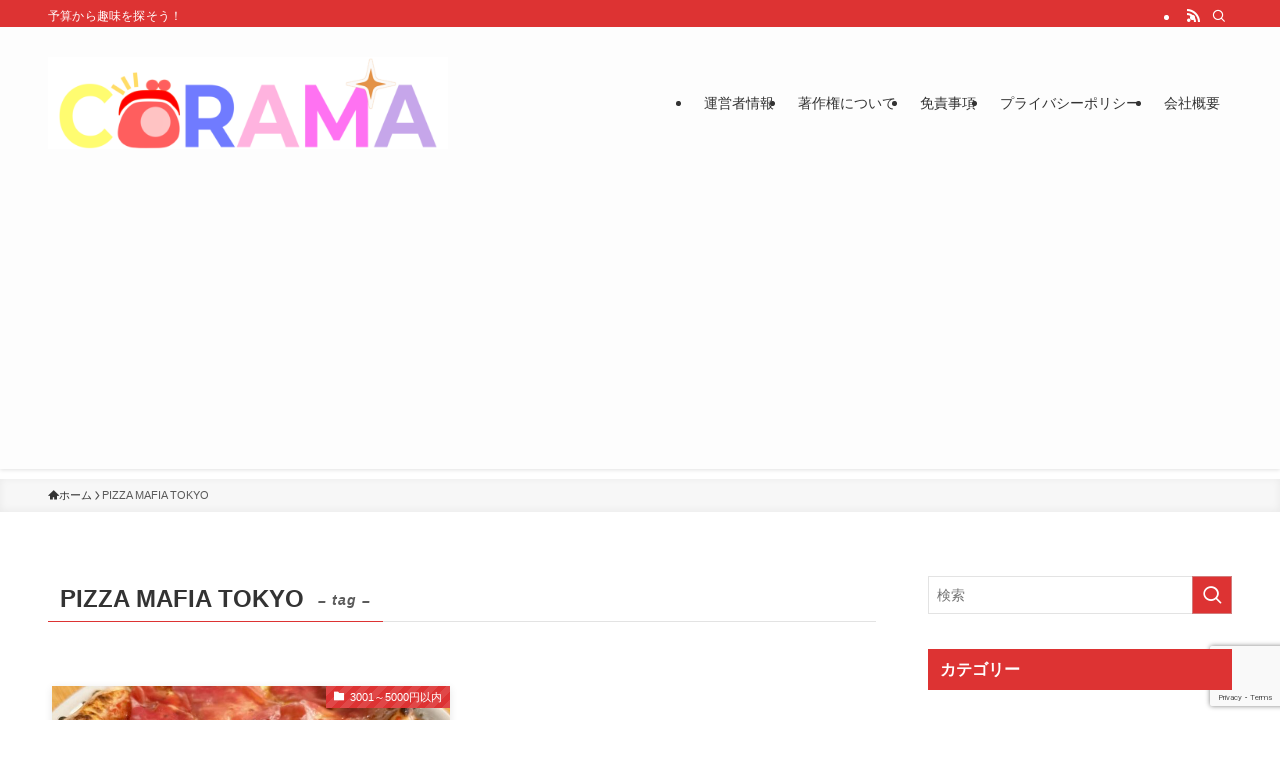

--- FILE ---
content_type: text/html; charset=utf-8
request_url: https://www.google.com/recaptcha/api2/anchor?ar=1&k=6LdK-qYqAAAAAPNHBEMzFEkvn8I5f0_5ofdAjd00&co=aHR0cHM6Ly9jb3JhbWEtcHQuanA6NDQz&hl=en&v=N67nZn4AqZkNcbeMu4prBgzg&size=invisible&anchor-ms=20000&execute-ms=30000&cb=48659vux1xut
body_size: 49713
content:
<!DOCTYPE HTML><html dir="ltr" lang="en"><head><meta http-equiv="Content-Type" content="text/html; charset=UTF-8">
<meta http-equiv="X-UA-Compatible" content="IE=edge">
<title>reCAPTCHA</title>
<style type="text/css">
/* cyrillic-ext */
@font-face {
  font-family: 'Roboto';
  font-style: normal;
  font-weight: 400;
  font-stretch: 100%;
  src: url(//fonts.gstatic.com/s/roboto/v48/KFO7CnqEu92Fr1ME7kSn66aGLdTylUAMa3GUBHMdazTgWw.woff2) format('woff2');
  unicode-range: U+0460-052F, U+1C80-1C8A, U+20B4, U+2DE0-2DFF, U+A640-A69F, U+FE2E-FE2F;
}
/* cyrillic */
@font-face {
  font-family: 'Roboto';
  font-style: normal;
  font-weight: 400;
  font-stretch: 100%;
  src: url(//fonts.gstatic.com/s/roboto/v48/KFO7CnqEu92Fr1ME7kSn66aGLdTylUAMa3iUBHMdazTgWw.woff2) format('woff2');
  unicode-range: U+0301, U+0400-045F, U+0490-0491, U+04B0-04B1, U+2116;
}
/* greek-ext */
@font-face {
  font-family: 'Roboto';
  font-style: normal;
  font-weight: 400;
  font-stretch: 100%;
  src: url(//fonts.gstatic.com/s/roboto/v48/KFO7CnqEu92Fr1ME7kSn66aGLdTylUAMa3CUBHMdazTgWw.woff2) format('woff2');
  unicode-range: U+1F00-1FFF;
}
/* greek */
@font-face {
  font-family: 'Roboto';
  font-style: normal;
  font-weight: 400;
  font-stretch: 100%;
  src: url(//fonts.gstatic.com/s/roboto/v48/KFO7CnqEu92Fr1ME7kSn66aGLdTylUAMa3-UBHMdazTgWw.woff2) format('woff2');
  unicode-range: U+0370-0377, U+037A-037F, U+0384-038A, U+038C, U+038E-03A1, U+03A3-03FF;
}
/* math */
@font-face {
  font-family: 'Roboto';
  font-style: normal;
  font-weight: 400;
  font-stretch: 100%;
  src: url(//fonts.gstatic.com/s/roboto/v48/KFO7CnqEu92Fr1ME7kSn66aGLdTylUAMawCUBHMdazTgWw.woff2) format('woff2');
  unicode-range: U+0302-0303, U+0305, U+0307-0308, U+0310, U+0312, U+0315, U+031A, U+0326-0327, U+032C, U+032F-0330, U+0332-0333, U+0338, U+033A, U+0346, U+034D, U+0391-03A1, U+03A3-03A9, U+03B1-03C9, U+03D1, U+03D5-03D6, U+03F0-03F1, U+03F4-03F5, U+2016-2017, U+2034-2038, U+203C, U+2040, U+2043, U+2047, U+2050, U+2057, U+205F, U+2070-2071, U+2074-208E, U+2090-209C, U+20D0-20DC, U+20E1, U+20E5-20EF, U+2100-2112, U+2114-2115, U+2117-2121, U+2123-214F, U+2190, U+2192, U+2194-21AE, U+21B0-21E5, U+21F1-21F2, U+21F4-2211, U+2213-2214, U+2216-22FF, U+2308-230B, U+2310, U+2319, U+231C-2321, U+2336-237A, U+237C, U+2395, U+239B-23B7, U+23D0, U+23DC-23E1, U+2474-2475, U+25AF, U+25B3, U+25B7, U+25BD, U+25C1, U+25CA, U+25CC, U+25FB, U+266D-266F, U+27C0-27FF, U+2900-2AFF, U+2B0E-2B11, U+2B30-2B4C, U+2BFE, U+3030, U+FF5B, U+FF5D, U+1D400-1D7FF, U+1EE00-1EEFF;
}
/* symbols */
@font-face {
  font-family: 'Roboto';
  font-style: normal;
  font-weight: 400;
  font-stretch: 100%;
  src: url(//fonts.gstatic.com/s/roboto/v48/KFO7CnqEu92Fr1ME7kSn66aGLdTylUAMaxKUBHMdazTgWw.woff2) format('woff2');
  unicode-range: U+0001-000C, U+000E-001F, U+007F-009F, U+20DD-20E0, U+20E2-20E4, U+2150-218F, U+2190, U+2192, U+2194-2199, U+21AF, U+21E6-21F0, U+21F3, U+2218-2219, U+2299, U+22C4-22C6, U+2300-243F, U+2440-244A, U+2460-24FF, U+25A0-27BF, U+2800-28FF, U+2921-2922, U+2981, U+29BF, U+29EB, U+2B00-2BFF, U+4DC0-4DFF, U+FFF9-FFFB, U+10140-1018E, U+10190-1019C, U+101A0, U+101D0-101FD, U+102E0-102FB, U+10E60-10E7E, U+1D2C0-1D2D3, U+1D2E0-1D37F, U+1F000-1F0FF, U+1F100-1F1AD, U+1F1E6-1F1FF, U+1F30D-1F30F, U+1F315, U+1F31C, U+1F31E, U+1F320-1F32C, U+1F336, U+1F378, U+1F37D, U+1F382, U+1F393-1F39F, U+1F3A7-1F3A8, U+1F3AC-1F3AF, U+1F3C2, U+1F3C4-1F3C6, U+1F3CA-1F3CE, U+1F3D4-1F3E0, U+1F3ED, U+1F3F1-1F3F3, U+1F3F5-1F3F7, U+1F408, U+1F415, U+1F41F, U+1F426, U+1F43F, U+1F441-1F442, U+1F444, U+1F446-1F449, U+1F44C-1F44E, U+1F453, U+1F46A, U+1F47D, U+1F4A3, U+1F4B0, U+1F4B3, U+1F4B9, U+1F4BB, U+1F4BF, U+1F4C8-1F4CB, U+1F4D6, U+1F4DA, U+1F4DF, U+1F4E3-1F4E6, U+1F4EA-1F4ED, U+1F4F7, U+1F4F9-1F4FB, U+1F4FD-1F4FE, U+1F503, U+1F507-1F50B, U+1F50D, U+1F512-1F513, U+1F53E-1F54A, U+1F54F-1F5FA, U+1F610, U+1F650-1F67F, U+1F687, U+1F68D, U+1F691, U+1F694, U+1F698, U+1F6AD, U+1F6B2, U+1F6B9-1F6BA, U+1F6BC, U+1F6C6-1F6CF, U+1F6D3-1F6D7, U+1F6E0-1F6EA, U+1F6F0-1F6F3, U+1F6F7-1F6FC, U+1F700-1F7FF, U+1F800-1F80B, U+1F810-1F847, U+1F850-1F859, U+1F860-1F887, U+1F890-1F8AD, U+1F8B0-1F8BB, U+1F8C0-1F8C1, U+1F900-1F90B, U+1F93B, U+1F946, U+1F984, U+1F996, U+1F9E9, U+1FA00-1FA6F, U+1FA70-1FA7C, U+1FA80-1FA89, U+1FA8F-1FAC6, U+1FACE-1FADC, U+1FADF-1FAE9, U+1FAF0-1FAF8, U+1FB00-1FBFF;
}
/* vietnamese */
@font-face {
  font-family: 'Roboto';
  font-style: normal;
  font-weight: 400;
  font-stretch: 100%;
  src: url(//fonts.gstatic.com/s/roboto/v48/KFO7CnqEu92Fr1ME7kSn66aGLdTylUAMa3OUBHMdazTgWw.woff2) format('woff2');
  unicode-range: U+0102-0103, U+0110-0111, U+0128-0129, U+0168-0169, U+01A0-01A1, U+01AF-01B0, U+0300-0301, U+0303-0304, U+0308-0309, U+0323, U+0329, U+1EA0-1EF9, U+20AB;
}
/* latin-ext */
@font-face {
  font-family: 'Roboto';
  font-style: normal;
  font-weight: 400;
  font-stretch: 100%;
  src: url(//fonts.gstatic.com/s/roboto/v48/KFO7CnqEu92Fr1ME7kSn66aGLdTylUAMa3KUBHMdazTgWw.woff2) format('woff2');
  unicode-range: U+0100-02BA, U+02BD-02C5, U+02C7-02CC, U+02CE-02D7, U+02DD-02FF, U+0304, U+0308, U+0329, U+1D00-1DBF, U+1E00-1E9F, U+1EF2-1EFF, U+2020, U+20A0-20AB, U+20AD-20C0, U+2113, U+2C60-2C7F, U+A720-A7FF;
}
/* latin */
@font-face {
  font-family: 'Roboto';
  font-style: normal;
  font-weight: 400;
  font-stretch: 100%;
  src: url(//fonts.gstatic.com/s/roboto/v48/KFO7CnqEu92Fr1ME7kSn66aGLdTylUAMa3yUBHMdazQ.woff2) format('woff2');
  unicode-range: U+0000-00FF, U+0131, U+0152-0153, U+02BB-02BC, U+02C6, U+02DA, U+02DC, U+0304, U+0308, U+0329, U+2000-206F, U+20AC, U+2122, U+2191, U+2193, U+2212, U+2215, U+FEFF, U+FFFD;
}
/* cyrillic-ext */
@font-face {
  font-family: 'Roboto';
  font-style: normal;
  font-weight: 500;
  font-stretch: 100%;
  src: url(//fonts.gstatic.com/s/roboto/v48/KFO7CnqEu92Fr1ME7kSn66aGLdTylUAMa3GUBHMdazTgWw.woff2) format('woff2');
  unicode-range: U+0460-052F, U+1C80-1C8A, U+20B4, U+2DE0-2DFF, U+A640-A69F, U+FE2E-FE2F;
}
/* cyrillic */
@font-face {
  font-family: 'Roboto';
  font-style: normal;
  font-weight: 500;
  font-stretch: 100%;
  src: url(//fonts.gstatic.com/s/roboto/v48/KFO7CnqEu92Fr1ME7kSn66aGLdTylUAMa3iUBHMdazTgWw.woff2) format('woff2');
  unicode-range: U+0301, U+0400-045F, U+0490-0491, U+04B0-04B1, U+2116;
}
/* greek-ext */
@font-face {
  font-family: 'Roboto';
  font-style: normal;
  font-weight: 500;
  font-stretch: 100%;
  src: url(//fonts.gstatic.com/s/roboto/v48/KFO7CnqEu92Fr1ME7kSn66aGLdTylUAMa3CUBHMdazTgWw.woff2) format('woff2');
  unicode-range: U+1F00-1FFF;
}
/* greek */
@font-face {
  font-family: 'Roboto';
  font-style: normal;
  font-weight: 500;
  font-stretch: 100%;
  src: url(//fonts.gstatic.com/s/roboto/v48/KFO7CnqEu92Fr1ME7kSn66aGLdTylUAMa3-UBHMdazTgWw.woff2) format('woff2');
  unicode-range: U+0370-0377, U+037A-037F, U+0384-038A, U+038C, U+038E-03A1, U+03A3-03FF;
}
/* math */
@font-face {
  font-family: 'Roboto';
  font-style: normal;
  font-weight: 500;
  font-stretch: 100%;
  src: url(//fonts.gstatic.com/s/roboto/v48/KFO7CnqEu92Fr1ME7kSn66aGLdTylUAMawCUBHMdazTgWw.woff2) format('woff2');
  unicode-range: U+0302-0303, U+0305, U+0307-0308, U+0310, U+0312, U+0315, U+031A, U+0326-0327, U+032C, U+032F-0330, U+0332-0333, U+0338, U+033A, U+0346, U+034D, U+0391-03A1, U+03A3-03A9, U+03B1-03C9, U+03D1, U+03D5-03D6, U+03F0-03F1, U+03F4-03F5, U+2016-2017, U+2034-2038, U+203C, U+2040, U+2043, U+2047, U+2050, U+2057, U+205F, U+2070-2071, U+2074-208E, U+2090-209C, U+20D0-20DC, U+20E1, U+20E5-20EF, U+2100-2112, U+2114-2115, U+2117-2121, U+2123-214F, U+2190, U+2192, U+2194-21AE, U+21B0-21E5, U+21F1-21F2, U+21F4-2211, U+2213-2214, U+2216-22FF, U+2308-230B, U+2310, U+2319, U+231C-2321, U+2336-237A, U+237C, U+2395, U+239B-23B7, U+23D0, U+23DC-23E1, U+2474-2475, U+25AF, U+25B3, U+25B7, U+25BD, U+25C1, U+25CA, U+25CC, U+25FB, U+266D-266F, U+27C0-27FF, U+2900-2AFF, U+2B0E-2B11, U+2B30-2B4C, U+2BFE, U+3030, U+FF5B, U+FF5D, U+1D400-1D7FF, U+1EE00-1EEFF;
}
/* symbols */
@font-face {
  font-family: 'Roboto';
  font-style: normal;
  font-weight: 500;
  font-stretch: 100%;
  src: url(//fonts.gstatic.com/s/roboto/v48/KFO7CnqEu92Fr1ME7kSn66aGLdTylUAMaxKUBHMdazTgWw.woff2) format('woff2');
  unicode-range: U+0001-000C, U+000E-001F, U+007F-009F, U+20DD-20E0, U+20E2-20E4, U+2150-218F, U+2190, U+2192, U+2194-2199, U+21AF, U+21E6-21F0, U+21F3, U+2218-2219, U+2299, U+22C4-22C6, U+2300-243F, U+2440-244A, U+2460-24FF, U+25A0-27BF, U+2800-28FF, U+2921-2922, U+2981, U+29BF, U+29EB, U+2B00-2BFF, U+4DC0-4DFF, U+FFF9-FFFB, U+10140-1018E, U+10190-1019C, U+101A0, U+101D0-101FD, U+102E0-102FB, U+10E60-10E7E, U+1D2C0-1D2D3, U+1D2E0-1D37F, U+1F000-1F0FF, U+1F100-1F1AD, U+1F1E6-1F1FF, U+1F30D-1F30F, U+1F315, U+1F31C, U+1F31E, U+1F320-1F32C, U+1F336, U+1F378, U+1F37D, U+1F382, U+1F393-1F39F, U+1F3A7-1F3A8, U+1F3AC-1F3AF, U+1F3C2, U+1F3C4-1F3C6, U+1F3CA-1F3CE, U+1F3D4-1F3E0, U+1F3ED, U+1F3F1-1F3F3, U+1F3F5-1F3F7, U+1F408, U+1F415, U+1F41F, U+1F426, U+1F43F, U+1F441-1F442, U+1F444, U+1F446-1F449, U+1F44C-1F44E, U+1F453, U+1F46A, U+1F47D, U+1F4A3, U+1F4B0, U+1F4B3, U+1F4B9, U+1F4BB, U+1F4BF, U+1F4C8-1F4CB, U+1F4D6, U+1F4DA, U+1F4DF, U+1F4E3-1F4E6, U+1F4EA-1F4ED, U+1F4F7, U+1F4F9-1F4FB, U+1F4FD-1F4FE, U+1F503, U+1F507-1F50B, U+1F50D, U+1F512-1F513, U+1F53E-1F54A, U+1F54F-1F5FA, U+1F610, U+1F650-1F67F, U+1F687, U+1F68D, U+1F691, U+1F694, U+1F698, U+1F6AD, U+1F6B2, U+1F6B9-1F6BA, U+1F6BC, U+1F6C6-1F6CF, U+1F6D3-1F6D7, U+1F6E0-1F6EA, U+1F6F0-1F6F3, U+1F6F7-1F6FC, U+1F700-1F7FF, U+1F800-1F80B, U+1F810-1F847, U+1F850-1F859, U+1F860-1F887, U+1F890-1F8AD, U+1F8B0-1F8BB, U+1F8C0-1F8C1, U+1F900-1F90B, U+1F93B, U+1F946, U+1F984, U+1F996, U+1F9E9, U+1FA00-1FA6F, U+1FA70-1FA7C, U+1FA80-1FA89, U+1FA8F-1FAC6, U+1FACE-1FADC, U+1FADF-1FAE9, U+1FAF0-1FAF8, U+1FB00-1FBFF;
}
/* vietnamese */
@font-face {
  font-family: 'Roboto';
  font-style: normal;
  font-weight: 500;
  font-stretch: 100%;
  src: url(//fonts.gstatic.com/s/roboto/v48/KFO7CnqEu92Fr1ME7kSn66aGLdTylUAMa3OUBHMdazTgWw.woff2) format('woff2');
  unicode-range: U+0102-0103, U+0110-0111, U+0128-0129, U+0168-0169, U+01A0-01A1, U+01AF-01B0, U+0300-0301, U+0303-0304, U+0308-0309, U+0323, U+0329, U+1EA0-1EF9, U+20AB;
}
/* latin-ext */
@font-face {
  font-family: 'Roboto';
  font-style: normal;
  font-weight: 500;
  font-stretch: 100%;
  src: url(//fonts.gstatic.com/s/roboto/v48/KFO7CnqEu92Fr1ME7kSn66aGLdTylUAMa3KUBHMdazTgWw.woff2) format('woff2');
  unicode-range: U+0100-02BA, U+02BD-02C5, U+02C7-02CC, U+02CE-02D7, U+02DD-02FF, U+0304, U+0308, U+0329, U+1D00-1DBF, U+1E00-1E9F, U+1EF2-1EFF, U+2020, U+20A0-20AB, U+20AD-20C0, U+2113, U+2C60-2C7F, U+A720-A7FF;
}
/* latin */
@font-face {
  font-family: 'Roboto';
  font-style: normal;
  font-weight: 500;
  font-stretch: 100%;
  src: url(//fonts.gstatic.com/s/roboto/v48/KFO7CnqEu92Fr1ME7kSn66aGLdTylUAMa3yUBHMdazQ.woff2) format('woff2');
  unicode-range: U+0000-00FF, U+0131, U+0152-0153, U+02BB-02BC, U+02C6, U+02DA, U+02DC, U+0304, U+0308, U+0329, U+2000-206F, U+20AC, U+2122, U+2191, U+2193, U+2212, U+2215, U+FEFF, U+FFFD;
}
/* cyrillic-ext */
@font-face {
  font-family: 'Roboto';
  font-style: normal;
  font-weight: 900;
  font-stretch: 100%;
  src: url(//fonts.gstatic.com/s/roboto/v48/KFO7CnqEu92Fr1ME7kSn66aGLdTylUAMa3GUBHMdazTgWw.woff2) format('woff2');
  unicode-range: U+0460-052F, U+1C80-1C8A, U+20B4, U+2DE0-2DFF, U+A640-A69F, U+FE2E-FE2F;
}
/* cyrillic */
@font-face {
  font-family: 'Roboto';
  font-style: normal;
  font-weight: 900;
  font-stretch: 100%;
  src: url(//fonts.gstatic.com/s/roboto/v48/KFO7CnqEu92Fr1ME7kSn66aGLdTylUAMa3iUBHMdazTgWw.woff2) format('woff2');
  unicode-range: U+0301, U+0400-045F, U+0490-0491, U+04B0-04B1, U+2116;
}
/* greek-ext */
@font-face {
  font-family: 'Roboto';
  font-style: normal;
  font-weight: 900;
  font-stretch: 100%;
  src: url(//fonts.gstatic.com/s/roboto/v48/KFO7CnqEu92Fr1ME7kSn66aGLdTylUAMa3CUBHMdazTgWw.woff2) format('woff2');
  unicode-range: U+1F00-1FFF;
}
/* greek */
@font-face {
  font-family: 'Roboto';
  font-style: normal;
  font-weight: 900;
  font-stretch: 100%;
  src: url(//fonts.gstatic.com/s/roboto/v48/KFO7CnqEu92Fr1ME7kSn66aGLdTylUAMa3-UBHMdazTgWw.woff2) format('woff2');
  unicode-range: U+0370-0377, U+037A-037F, U+0384-038A, U+038C, U+038E-03A1, U+03A3-03FF;
}
/* math */
@font-face {
  font-family: 'Roboto';
  font-style: normal;
  font-weight: 900;
  font-stretch: 100%;
  src: url(//fonts.gstatic.com/s/roboto/v48/KFO7CnqEu92Fr1ME7kSn66aGLdTylUAMawCUBHMdazTgWw.woff2) format('woff2');
  unicode-range: U+0302-0303, U+0305, U+0307-0308, U+0310, U+0312, U+0315, U+031A, U+0326-0327, U+032C, U+032F-0330, U+0332-0333, U+0338, U+033A, U+0346, U+034D, U+0391-03A1, U+03A3-03A9, U+03B1-03C9, U+03D1, U+03D5-03D6, U+03F0-03F1, U+03F4-03F5, U+2016-2017, U+2034-2038, U+203C, U+2040, U+2043, U+2047, U+2050, U+2057, U+205F, U+2070-2071, U+2074-208E, U+2090-209C, U+20D0-20DC, U+20E1, U+20E5-20EF, U+2100-2112, U+2114-2115, U+2117-2121, U+2123-214F, U+2190, U+2192, U+2194-21AE, U+21B0-21E5, U+21F1-21F2, U+21F4-2211, U+2213-2214, U+2216-22FF, U+2308-230B, U+2310, U+2319, U+231C-2321, U+2336-237A, U+237C, U+2395, U+239B-23B7, U+23D0, U+23DC-23E1, U+2474-2475, U+25AF, U+25B3, U+25B7, U+25BD, U+25C1, U+25CA, U+25CC, U+25FB, U+266D-266F, U+27C0-27FF, U+2900-2AFF, U+2B0E-2B11, U+2B30-2B4C, U+2BFE, U+3030, U+FF5B, U+FF5D, U+1D400-1D7FF, U+1EE00-1EEFF;
}
/* symbols */
@font-face {
  font-family: 'Roboto';
  font-style: normal;
  font-weight: 900;
  font-stretch: 100%;
  src: url(//fonts.gstatic.com/s/roboto/v48/KFO7CnqEu92Fr1ME7kSn66aGLdTylUAMaxKUBHMdazTgWw.woff2) format('woff2');
  unicode-range: U+0001-000C, U+000E-001F, U+007F-009F, U+20DD-20E0, U+20E2-20E4, U+2150-218F, U+2190, U+2192, U+2194-2199, U+21AF, U+21E6-21F0, U+21F3, U+2218-2219, U+2299, U+22C4-22C6, U+2300-243F, U+2440-244A, U+2460-24FF, U+25A0-27BF, U+2800-28FF, U+2921-2922, U+2981, U+29BF, U+29EB, U+2B00-2BFF, U+4DC0-4DFF, U+FFF9-FFFB, U+10140-1018E, U+10190-1019C, U+101A0, U+101D0-101FD, U+102E0-102FB, U+10E60-10E7E, U+1D2C0-1D2D3, U+1D2E0-1D37F, U+1F000-1F0FF, U+1F100-1F1AD, U+1F1E6-1F1FF, U+1F30D-1F30F, U+1F315, U+1F31C, U+1F31E, U+1F320-1F32C, U+1F336, U+1F378, U+1F37D, U+1F382, U+1F393-1F39F, U+1F3A7-1F3A8, U+1F3AC-1F3AF, U+1F3C2, U+1F3C4-1F3C6, U+1F3CA-1F3CE, U+1F3D4-1F3E0, U+1F3ED, U+1F3F1-1F3F3, U+1F3F5-1F3F7, U+1F408, U+1F415, U+1F41F, U+1F426, U+1F43F, U+1F441-1F442, U+1F444, U+1F446-1F449, U+1F44C-1F44E, U+1F453, U+1F46A, U+1F47D, U+1F4A3, U+1F4B0, U+1F4B3, U+1F4B9, U+1F4BB, U+1F4BF, U+1F4C8-1F4CB, U+1F4D6, U+1F4DA, U+1F4DF, U+1F4E3-1F4E6, U+1F4EA-1F4ED, U+1F4F7, U+1F4F9-1F4FB, U+1F4FD-1F4FE, U+1F503, U+1F507-1F50B, U+1F50D, U+1F512-1F513, U+1F53E-1F54A, U+1F54F-1F5FA, U+1F610, U+1F650-1F67F, U+1F687, U+1F68D, U+1F691, U+1F694, U+1F698, U+1F6AD, U+1F6B2, U+1F6B9-1F6BA, U+1F6BC, U+1F6C6-1F6CF, U+1F6D3-1F6D7, U+1F6E0-1F6EA, U+1F6F0-1F6F3, U+1F6F7-1F6FC, U+1F700-1F7FF, U+1F800-1F80B, U+1F810-1F847, U+1F850-1F859, U+1F860-1F887, U+1F890-1F8AD, U+1F8B0-1F8BB, U+1F8C0-1F8C1, U+1F900-1F90B, U+1F93B, U+1F946, U+1F984, U+1F996, U+1F9E9, U+1FA00-1FA6F, U+1FA70-1FA7C, U+1FA80-1FA89, U+1FA8F-1FAC6, U+1FACE-1FADC, U+1FADF-1FAE9, U+1FAF0-1FAF8, U+1FB00-1FBFF;
}
/* vietnamese */
@font-face {
  font-family: 'Roboto';
  font-style: normal;
  font-weight: 900;
  font-stretch: 100%;
  src: url(//fonts.gstatic.com/s/roboto/v48/KFO7CnqEu92Fr1ME7kSn66aGLdTylUAMa3OUBHMdazTgWw.woff2) format('woff2');
  unicode-range: U+0102-0103, U+0110-0111, U+0128-0129, U+0168-0169, U+01A0-01A1, U+01AF-01B0, U+0300-0301, U+0303-0304, U+0308-0309, U+0323, U+0329, U+1EA0-1EF9, U+20AB;
}
/* latin-ext */
@font-face {
  font-family: 'Roboto';
  font-style: normal;
  font-weight: 900;
  font-stretch: 100%;
  src: url(//fonts.gstatic.com/s/roboto/v48/KFO7CnqEu92Fr1ME7kSn66aGLdTylUAMa3KUBHMdazTgWw.woff2) format('woff2');
  unicode-range: U+0100-02BA, U+02BD-02C5, U+02C7-02CC, U+02CE-02D7, U+02DD-02FF, U+0304, U+0308, U+0329, U+1D00-1DBF, U+1E00-1E9F, U+1EF2-1EFF, U+2020, U+20A0-20AB, U+20AD-20C0, U+2113, U+2C60-2C7F, U+A720-A7FF;
}
/* latin */
@font-face {
  font-family: 'Roboto';
  font-style: normal;
  font-weight: 900;
  font-stretch: 100%;
  src: url(//fonts.gstatic.com/s/roboto/v48/KFO7CnqEu92Fr1ME7kSn66aGLdTylUAMa3yUBHMdazQ.woff2) format('woff2');
  unicode-range: U+0000-00FF, U+0131, U+0152-0153, U+02BB-02BC, U+02C6, U+02DA, U+02DC, U+0304, U+0308, U+0329, U+2000-206F, U+20AC, U+2122, U+2191, U+2193, U+2212, U+2215, U+FEFF, U+FFFD;
}

</style>
<link rel="stylesheet" type="text/css" href="https://www.gstatic.com/recaptcha/releases/N67nZn4AqZkNcbeMu4prBgzg/styles__ltr.css">
<script nonce="QZvXUcAYq2eDH1_JbRcFkQ" type="text/javascript">window['__recaptcha_api'] = 'https://www.google.com/recaptcha/api2/';</script>
<script type="text/javascript" src="https://www.gstatic.com/recaptcha/releases/N67nZn4AqZkNcbeMu4prBgzg/recaptcha__en.js" nonce="QZvXUcAYq2eDH1_JbRcFkQ">
      
    </script></head>
<body><div id="rc-anchor-alert" class="rc-anchor-alert"></div>
<input type="hidden" id="recaptcha-token" value="[base64]">
<script type="text/javascript" nonce="QZvXUcAYq2eDH1_JbRcFkQ">
      recaptcha.anchor.Main.init("[\x22ainput\x22,[\x22bgdata\x22,\x22\x22,\[base64]/[base64]/[base64]/bmV3IHJbeF0oY1swXSk6RT09Mj9uZXcgclt4XShjWzBdLGNbMV0pOkU9PTM/bmV3IHJbeF0oY1swXSxjWzFdLGNbMl0pOkU9PTQ/[base64]/[base64]/[base64]/[base64]/[base64]/[base64]/[base64]/[base64]\x22,\[base64]\\u003d\x22,\x22GcOhw7zDhMOMYgLDrcOiwrbCkcOcdsKEwpDDqMOKw5dpwpwFNwsUw75sVlU8dj/[base64]/[base64]/[base64]/[base64]/Cr04yaw5WDxfDr8OQw6jDh8Kpw7pKbMOAVXF9wqjDphFww6fDlcK7GQ7DkMKqwoI6CkPCpSFvw6gmwpbCiEo+QcO3fkxQw44cBMKNwq8Ywo1zW8OAf8OIw5RnAzrDnkPCucKwA8KYGMKqMsKFw5vCqcKCwoAww77DiV4Hw4jDnAvCuWRNw7EfF8KvHi/CscOKwoDDo8OKdcKdWMKpB10+w45mwroHM8O1w53DgVbDiDhXA8K6PsKzwpXCpsKwworCrMOYwoPCvsK+ZMOUMggRN8KwHVPDl8OGw5AkeT4YHGvDisK8w63Dgz1ww4xdw6Y3WgTCgcONw6jCmMKfwpF7KMKIwqLDqGvDt8KQIy4Dwr/DpnIJKcOzw7Ydw448ScKLXQITaGJcw7Vcwq3CowAmw77Ct8K3JUnDvsKMw6PDo8OSwqTCt8Kdwppswqp0w5HDinRzwo/Dg34zw7LDp8KQw7RDw7HCpRw9wozCvknCocKgwpIhw5kAdsObOnNGwprDr0rCi13DinXCpH3CpMKHAXd7wpAuw5/[base64]/DlGhUQcKUw4bDusK3w5XDksK8w4fDnynCpEzCkcK7wovDgsOdw7XCph7DlMKtI8K3XivDvMOcwpXDnsO/w6nCj8O0wrsjfMKRwq18VwAkwpwWwpQ1PcKSw5rDnGnDqcKXw7DDisOsGVdiwpwdwr7CscKmwoIAIcKHK2jDmcOPw63CgcOpwrTCpRvCjC7CisOWw5DDtMOjwoUYwoNhP8OMwqkqwoxUdcO0wr8PfMKxw4RCcsKvwqhuw5ZXw4/ClVrDjRXCp2PCisOgMcKRw7Z3wrfCt8OYU8OBIhAlEsKRdQpxf8OGJMKUbMO6BcKHwoTDkG7DnsKDw6fChyrCugBfdBjCmyoJw69hw6YhwovCrgPDrSPDpcKWEcK0wq1Nwq7Dg8K8w57DoDoaVMKyGcKHw5PCp8OjDQRwK3nCn3QUwo/DnTpZw5TChVvCtnZQw4Q3PUPCm8O/wqMtw7zDjUJnEsOZE8KIG8KaegNGIcOxccOAwpZ0WAbDqlvClsKLTWxGPDJ+woATAsKNw7htw7DDkWlaw7fDtSzDrMOxw6bDoB7DihjDjAZkwqzDoykJV8OVIgLCtTLDqMKmw6E7DhdNw4sSBcOccsKMWHsKMB/CkUbChsKIIMObMcOxdEzCjMKqQcOybWfCsw/DgMOJIcOZw6fCszEBFQITwr7CjMKGwozDisKVw57CucKUSR1Yw5zCuVbDrcOnwpw/a1fCh8OxYghJwpTDkMKUw6gqw5vCrhsWw78nwoFRQ1zDoS0Ew5/DusO/[base64]/BH4ZwrgZblHDiSoJfQnCqC8owrp8woBYEcOJecOYwq/[base64]/[base64]/DosKhw6XCnsK3wpIJL8OzTcKsG2dRKcKQw63CmzhkM3nCl8KqAkPDrcKjwowzwpzCiknCkXrCmn3CjUvCtcOxUMKyf8OkPcODXcKdO3Q5w4MvwqtSRsO1BMO+MH98wpjCkMOBwpDCpzY3w74Jw7TDpsKFw68mFsO8w4/CgGjCi2zCgcOvw7NHSsOUw7snwqnCkcKDwq3DtVfCuh4edsOYwrxZC8K2PcKqFTNSZC9Yw4LDqMO3fA1mCMOnwqocwoljw4sPEAhnfBI1CcKPSsOIwoLDksKew4/Cg2TDvsO5RcKpGsKfGMKsw43CmcKJw5DCp3TCtS0/N39yTHXDksO9HMO1KMKOecKbw4kkfWlMRUHCvS3Ck1NcwozDkERaWcKuw6LDgsOzwqoyw4NHwqnCssKNw6XCtcKQAcOMw4zCjcOcwqg5eAXCrcKow7DCqcOlKWfDscOOwprDncOTPADDpT98wqlJGcO8wrjDg39Ow6s/e8O9cH4XXXRowpLDv0IsUcOKacKHLUM+XThANMODw4zCs8K/[base64]/DoSxIWBDDi8OkwqJfw7PDoAQdf8K/w5s1wrPDksK/[base64]/w5fCsxLDk1DCtl9cQcKbGlUqZwNkScKmccOnw6nCoSbCnMKpw49Awo7DnyrDi8OedMOPH8KSCXNbL20Ew7sHTXLCssOtc2krw6nDpn1ZdcOOXU7DhDDDiXIhBsOwOSDDusOiwpnDmFk9wo7CkRJPYMOEJnZ+bQPDpMOxwrBGV2/DosOcwrjDhsKVw7Abw5bDgMO9wpPCjnbDpMKfw5jDvxjCuMKuw5fDhcOWMW3Dj8KQSsOdwp4xTsKWKMOcC8OKHUwUwr0RfsOdNULDpUbDjyTCi8OCIDXCrkHCp8OmwqbDnVnCqcOpwqw3Jy8PwpBbw708wp/CncKfdMK5BcKfOzbCsMKiU8O9ThJXw5XDiMKxwr/[base64]/ChMKWC8O1bUzCqmRowp0RFUzCvMO6w7xIYjh1C8OowrFOU8KjF8KuwqlGw5prZRrCpnJ1wprCt8KVEmMHw5o/wqkWZMKgw6TCslXCmMOdZcOKwoHCt11edBvDgcOKwprCpivDs0ojw7FtHXfDhMOrwqY+XcOSCcK+OHVmw6HDvHo/w4xQJXfDucKSInAXwpd1wpvDpMOBw5Qfw63Cp8OMTMKKw74kVxdsLzN+fsO9HsK0wqYgwr5Zw5VCQsKsUgpaIgM0w6PDjg3DtMOlKA8/VWcwwoPCoFpYaEhIaEzDk1LDjAMIYn8iwpPDi0/CiWhHP0wUUEICRcKpw5kbZhfCl8KMw7cowqYibMOPL8KBPzBlBMOuwq5MwrNrwoPCusOtHMKXECPCh8KqCcK3wqPDsDxHw6HDrxDDuTnCpMKww6/[base64]/CqzXDiBkDVGjDu1k4w70Mw5bCol7CpF7Cr8KSw5fCpAQEwrzCvcK8wrtuX8OvwpEUKArDvFk6S8KDw5BWw6fCjsO+w7nDv8OsOHXDncKlwrLDtSXDosKuKcKdw6fCl8KBwpvCqzszAMKVVlx0w6JewpMmwrIUwqlww5/DhR0GB8O8w7FXw7pwdjUrwr7Cuw3DmcOww6jCsTnDlsO2w63DlMOrUTZnKU9WHFcbPMO7w6zDgcK/w5BPNUYgOcKRwpYIQX/Dh2dkTEjDoCd5PXgzwp/Dh8KCEzd6w4ZGw4FzwpTDu3fDisOpNVTDhMOiw7hOwoQ1woAmwqXCtCFdIsK/S8Kbw718w7siQcO9Yy0MCSPCjmrDiMKMwrrDu1Fww7zCmXvDlcOLMGfCicKkJMOYw50FXHTCpHhTbUjDqcK+bsOSwoQswppcNglMw5HCp8KWNcKPwpxGwqXClcK7FsOOEjkgwoIubsOZwoDDm03CicOES8KVSCHDhCRAEMO1w4YZw4TDlcODMUh/dmN7wrAlwrIWMcOuw6RZw5DCl2NBwpTDjUlawpXCnhdFb8Otw7TDt8K9w6fCvgJ2GW7Dg8OiDSwMX8OkKB7CmS7CuMODdWfDsSURPAfDhDTCiMKEwo/DncOfNzbCnj5LwpXDuz4Qwo3CvsKjwp9kwqzDuClzURrDosOaw41zHMOrwprDnUrDjcKCRRrChVVswr7Ds8KYw7gCwqY5bMKsJWUMWMKywqJSb8O9esKgwpTCm8OiwqzDpw1GZcKEb8KeTynCl2ZOwqcKwoQHXMObw6LCmwjCgmFzbcKDa8K4w6Y/[base64]/[base64]/DoSHCvHE5T1BVQXXDojHDvgPDg8O9BRMVXcOawrLCunfCjwbCvMKRwrPCpMOewrlhw6pbA1nDkVjCkh7DvgfDkgTDgcOxJ8KlcMKzw6fDokEUTnDCgcO+wq5twqF1QD/CrTIuGxRjwplhMTFuw7gGw57DosO5wohwYsKmw6FlKF8VWk3DtcKkGMOcRsOFchl0wqJ2CcKLeEtowoo4w4IXw4HDm8O6wrBxdhHCtMKmw7LDuzsCD01UQ8KhHEHCpcKbwrdTY8OXYEEMHMKhUsOGwosCAWIUdsO9aEnDmR3CqMKKw5nCl8OTdsOJwp0Tw5/[base64]/bsODwqLCh0gXNDnCnidYwqkUw7HCrVXDryNWw6JkwoXCiALCvMKiScKfwr/CiSh9w6vDmkgkTcKndwQawqJQw5dMwoYCw6w2VsKyLsKVYsKVeMOgE8KDw6PCqUvDo0/CmMOaw5rDv8K0UT3DjCYDwo7Cm8OxwrTCiMKNHTVww591wrrDvDIOAcOAw7bCjjo9wql5wrUaSMO6wqXDi0A4H1FNEcOCIMO6wogrHcK+dinDjMKXHsOxTMOQwrMTEcO9O8O1wplPEBLDvj/DpQU7w7hmRwnDkcOiZ8ODw5loacODTMKoCwHCvMKVRMKSw6XCvMKtIkpFwrpLwpnDkGhKwpHCpDd7wqrCrMOmKFRofR0FSMO1CUXCtx9/[base64]/[base64]/DnsKHwrzCrTcNwoFewptbHMKlw4rCnCPCiV3DmsO4X8KQw5rDvsKhCcO5wqLCgMOlwodmw7xNC0vDscKHMCFxwoDDj8KXwofDsMKqwrZZwrPCgcOXwrwMwrrCm8OvwrrCmMObcQseaCvDgcKnLMKcZg3DjQY7BXTCqANzwofCsy/[base64]/BcKqwobDpcKNVWE4YS/DkW1TIsKiwqoBd0QHXUzDtUXDksKMw6QwEcOBw7I0TsO7w5rDq8KnR8KrwqtIwoluwq3Csk/CiXbDm8OfDcKHX8KmwqDDgmN+T3k2worChMO+Q8OSwrQEPcOUUwvCssK/w6/[base64]/DmMK0TcOBw7nDmHkNwqdTw55dwpMYw6HDrFTDginCnW1ywr/CpcOXw5rCjmDCk8O7w6DDlGDCsh3CoQ3Dj8OLUWrDsB/[base64]/[base64]/RMKvw4PDtX57wpbChMKtwqphbhrChMO0T8OrwpvComnDrBIFwrhxwrkmw7Y8PR/CgGpWw4LCocKSZcKlGHHDg8Kowo4fw4nDiztuwop+PCjCuV7CnyNpwqAewrVlw6NZdXTCtsK9w646cxJ+DFMdYGxOacOOXycCw4IOw6rCjcO2woZEMG9Aw4E4JghZwr7DicONB2XCoVZSFMKRVV5nYsOYw4TDgcK/wq4fJMOff34gRcKMQsKRwq4EfMK9VAPCj8KLwpfDtsOAHMKqegDDlcO1w7/ChzTCosKIw5Mmw5UWwofDr8K5w7w9aBw1RMK/w7Akw5LCiw8RwosmT8Kmw6wIwrhxL8OLSMOBw5fDv8KFMMKxwq4Pw6fDqMKSOz8lGsKbCybCvsOcwodZw4Brw5MwwpbDo8OfVcKWw5rDvcKfw6kxYErDg8Oew6nCgcOKRwsCw4PCssK3SGzDv8K6w4LDu8K6w53CjsO0wp4iw7/ClcORVMOyTMKBHDPDtXvCsMKJeDPCocO0woXDgsODNXdABkAEwqhDwrZhwpFswpRMV2/ChkDCjSbCoE9wZsONEA4FwqMTwoLDq2vCocOXwpRGR8KnEDnDkwXCu8KHVFDCo2bCtBoRWMOcRGctdU/CksO1w54Lw6kff8Ozw7nDh0zCmcODw541wo/CilTDgAgjQBrCpVE0dsO+F8KeG8KVV8OqMMKAQV7DisO7N8Oqw5nDusKECsKVw6dEBHvCk0vDrxfDj8Ofw615cVfChArDn0B0wrkGw65NwrQGaF1QwrkRLsOVw4sAwptyB2/[base64]/w71fw7PDk3JYw6bDkMOqw7HDqV7CjsOFYMKvJkFGIi8/fQdbw6ddUcKpfcODw6DCp8Oxw63DigvDgMK8E3bCigbCp8OewrBFCX00wpJjw7hgw6zCoMOww4TDr8OKZsOAV1Miw542wqtLwpwbw5PDq8O7d0/CrsKvTjrCh3LDplnDl8KAwrrDo8OxVcKLFMO9w40wbMO6H8ODwpAeOijCsH/Dg8Ozwo7DtHIHYMKZw78YVFkqQCYkw5DCtUzCvEYFGGHDhGLCqcKVw43DpsOow53CkGdvwrbDlVHDs8K7woTDkHpLw5dsKsKSw6bClUMmwr3Dp8Kew6JfwrLDjFHDvHjDmG/[base64]/CpkNeOiVbfyNoecOhwpdpIg0DJU54woJqw5MIwpdBEcK2wr8YAMOXw5A+wp3DjsOJF3cNHj3CqDxBwqfCicKNP0IqwqVQBMOEw5fDp3XDjDgmw7sWFcOfPsKrLiLDjw7DuMODw4PDoMK1fTMgdzRww5ECw4cHw7bDuMOXCR/Cu8KKw59cL3lVw59Cw67CtMOUw5QLMcOAwrbDmzjDngBjBMOZwotFI8O8blLDqsOYwrZ/wo3ClsKFZzjDuMOKwr4mw4cow6DCvBYuQcK3TzRRam3CssKKGjYOwp7DhsKEG8OCw7fChC0dLcKAZcKZw5vDg35IfFnClCRtf8O7F8Orw6AOBwLChMK9EGd+Ag1RGmFcMMOWYmjCgAfDpUg8wpvDmCtww650wpjCpz/DuBJ7NEbDo8OJR3jDkCkCw4fDvh3CrcOBTMKfNQJfw57DjFXDrHFHw6TDvMOZMcOlMsOhwrDCpcOtIUdvHGLCj8KyAi7DtMKfJ8OeVcKNEjzCp1lzwqHDni/CrUDDlxInworCnMK3wqvDgGZ2TsOPw7EvDwUAwodkwrgpD8OLw6YqwoNWLFpXwqtqNMKzw6PDhcO8w4guGcOUw7DDl8OZwrUtTjDCo8K/eMK2bzDDoS4IwrXDsxrCvRICwp3ChcKDO8KABD/DmsKcwoofHMOMw5XDiTIKwrkYIcOnVsOqw7LDtcO+MsOAwr5xEMOZFMO3DkpYw5LDpVvDjgPCrRDCq1bDq31jTjcYB0wowq/[base64]/CqsK7UU93R8KWQHPDvMKtQWvDlsKgw7F1KmhXDMOHIsKSFR9ODALDvH3CsyIow6nDpcKjwpQXei7ChgtcLcKxw6bCjy7CrVLDmcKFbMKOwpMZWsKDPHURw4BaB8OjCyF+wr/DmUArYzlLwqzDkxMww58Iw6tHJwEUDsO8w4tjw5oxSsKpw5sBMMKIA8K4LTnDrsObQlNCw7jDnMO4RAJYCj7DrcKpw54/CT4Vwo8MwrbDrMKKWcOew50Xw6XDh0PDicKDwpbDp8OzSsOPTcOEw5/DmMKNT8K1ZMKEwoHDrh7DlknCg01fEwbDq8O1wqbDnjjCnsO0wpEYw4nCslAmw7TDjAwZUMKTZTjDkXnDkj/Duj/CjMKqw5sLb8KLV8OEPcKqZMOFwqvDncKNw58Zw5Bjw4E7YyfDu3/DnsKoY8Ocw4wZw5bDqVzDr8O6B3MVPcOSccKQPnPCiMOvKiUfGMOQwrJwHGHDrFYQwoc0McKSBXoPw6/DjEvDhMORwoxmHcO9wq/Clnsmw5BIFMORKgXCgnXDkEBPQQjCt8Kaw5/DiCYcSUo8H8KLwpAFwrRMw73Dh3cbDRjCqjXCpsKWWHPDhMKwwqAIw7hWw5cjwolERcKYa3AAecOiwq7Cq3Q3w4nDlcOCwpxFcsKRIsOpw4QywqLCiADCosKtw5PDnsOVwpFkw6/Ct8K+bDxtw5HChMKVwow8TcKPEyYTw6E8bG/CkcOhw45TRcO/[base64]/DvMKFFsOnOMOow6oLw6fDuMOEYcOQYMOvacK9Rj7Crktrw7bDpMKnw4HDhznCpsODw6BuLEvDpnIvw4x/f1/DmSbDpsOIQV1zCsKaNsKAwqLDu055wq7CsTfDoyfDp8OawpokXFrCtcKHURBywo8mwqEzwq7CtsKEVTd7wrnCvcKBw6scTV/DvcOHw43Cl2Riw5fDg8KaOBgrVcO4DMOjw6HDsi7DhMO8w4TCtcKZOsOwS8KcUcOZw5nCsH3DpHV/[base64]/FWkdGcKNw4/[base64]/DmRIyU8KWdMK3wr/CpSVIwrlMwo8Uc8OvwrzCqW/DhMKdN8OjZsKXwpvDlXXDmAlHwprCv8Ozw5wnwoFBw6/[base64]/wpt2w6bCiMKWw77DgErCuBN6w6FpEcO1SVnCoMOQE8OQUBHDvFZBw6jDim/Cr8OFw4jCmEdpHgDCk8KQw6BUL8KBw41fw5rDuSzDu0kLwoBLwqY5wrLDmXVkw4IfHcK2UTleWgXDksOIZCPCgMKiwrVlw48uwq7Cu8ObwqUGXcOkwrwaXzTDt8KKw4QLwpk9UcOGwr5lDcKcwr/Dhk3DkHbCp8Ojw5NYX1UVw710ecKRaDslwqUTVMKDwqDCu1pJGMKsYMKMWsKLF8OyMAjDtnjDmsKrXMKJEF1Ow7R+ImfDicKowrV0fMKmL8KHw7zDoQLCqTPCqgJkLsK7IsKCwq3DsGfClQ5dagDDoCw8w4VRw5s8w67CiE/CgcObcTXDi8ONwo17GcKpworDhnTCvcOPwqhWwpdCWcO9PMO+G8KVXcKbJsOibk7CvGXCucObw4TCujnClWhiw6QzEwHCscKJw4vCp8O2bmDDqCTDqMO1w4zDgndye8KywpRZw4TDmXjDqcKLwpcpwrA0blrDoBB/[base64]/Ch10qMsK+c8KRwpDCmWllwrhvw7/CmMOww5/CqDlJwqltw4NZwobDkSpUw7sxJxpLwq4QPMKUw63Dq1VOw74gCcKAwpfCgsOnw5DCvX5vE34ZMi/CucKRRSfDuj9sVcOsBcOnw5Y6w5rCisKqWGc+GsOdIsO5bcOXw6Uuwq/DpMOWNsKUP8Oew5IxbmF3woYtwpc7aDIQHlXCi8KRaU/CisKrwpLCqUrDmcKmworDsgQUW0Iuw4rDrMKwKmcbwqFkMjgHATLDjBAIwo7CrsOcMmkVYVUhw47CohTChjLCgcK0w53DuRxow6drw4A1CMO3wprCg006wp0WCTxEw6wpIcOMGRLDpw8mw7IfwqHCmn9MDD51wrkHCMOsP3t4L8KOBMK4OG1Tw7DDtcKuwo95IWrCuQ/CuEnDpF5AFg7CkRvCpsKFD8OvwoQ8TCgxw4xkODTDkBBzZn1QJx1jFgYWwqJCw4lyw48HBsK6KcOtdEXCiAlaLnXCtsO4wpDDi8OWwrNlRcOVG0LCuSPDg0xgw55ZWMO/bjQxw5QowrvCqcKhwoZuX3cQw6UnTSPDm8KQcxE1O3JFFRVlbz9mwrcuwonCq1Zpw7MXw6ZFwp1dw7Adw5lnwqcsw47CsxLCnxMVw7LCmx4WC1o7dEIRwqNyL08Ff2nCosO3wrzDlkDDgj/[base64]/[base64]/[base64]/Dr18IbHbClMOkwpcpcUrColLCoGzDqjcJw6hZw7fDisKAwpvCmsKPw6LDo2vCpsKmHWLCjMOcBMKdwqsLFcKqaMOSw60Kw445CTPDjQnDrHMKbcKRJm3CmR7DjXkDaSZIw6clw6YTwpoMw5PDjDbDjcOXw5xQTMKJGx/CkSlSwonDtsO2Zj19MsO0NcO8YlfCqcKNGjIywoomFMOfZ8KAOQl5HcOhwpbDlVV8wp0fwojCtCHCsTXCgx0yRXPDuMKRwqfCp8OISgHCvMKqVFMYQGQPw4nDlsKKZcKpaDrCuMOTQVUdWiI3w54XcMK+woXCkcObwp5kX8O8HU8Wwo/DnXhyXMKOwoHCsXwnSTpCw7TDncOQMsOzw5HCuBUnAMKZQ1TDslfCoUZew6cyMsOlXMOtw6/[base64]/ClBzCrAjDmgsuSsOya1nDiUtuBcKYwq0awrB2WMK1JBgvw5rClRlwfiQ7w7rDisOdAxXChsONwqTDhsOfwokzAkF/wrzCoMKhw7l4C8KLw7zDh8KhLMOhw5zDpMKiwrHClGE3FsKew4FDw552HMKhwqHCt8KuNyHCkcOBTH7CrcKtDBPChsKSwrPCilTDhwbCssOrwpJEw4fCs8OrNnnDvR/[base64]/DncKqw7k8a8OkfyzCtMKUw5h5Yj9Fw4YAS8O6woPCp3fDm8O5w7XCqzvCuMOScFTDk07CuxrCtAtOG8KyZcO1RsKnVcKDwpwxEcKvZWpzwrd/PcKOw7jDpjwqJEx4XFg6w7TDnsKyw4E+bcOxORATLUZwYMOtLFRFdSBDEQFgwokzW8Oow6EswrnCmcO4wo5aaw5lOcK+w4ZUwoLDm8OCR8K4YcO+w5TDjsK/BVAOwrfCnMKWAsKCZsO5woPCssOfwplkTVcWSMOeY0pID1Ihw6XCk8OoK1ItcmxCMsKjwpRXw5hEw4Qswoxlw63Cq24wD8KPw4omRcK7wrPDoxFlw6fDpyvCgsKUTRnCkMOIYWs7w6ZYwo5MwpVPBMKAb8OPeALCicOYTMKgdXNGXsO7woxqwp55bcK/fERow4bCtGwnWsKrDlnCiXzDsMKJw6nCiGJCYsKrIsKPJC/DocOsNwDCkcOATjrCqcKJGn/[base64]/[base64]/DkWDChcK4wr/Cn8Kdwp9Xf8KrFcKHwr/DtMK6w5l/w5vDujjDr8Kmw6UOVD1rEioIwoXCicKkaMKEeMKUIxTCrTnCsMOMw4QXwo9CIcKtSQlPw7TCksKTbl1oTgPCrcK7FVXDmWsLQcKgAcKJIDh+wo/[base64]/[base64]/DgUDCv8OEWU3DscK/QsOoQMKwwo7DnMKWAmUNw7rDrilzBsKRwqxUSBHDtE1Yw6cTFVpgw4LCjVMLwqHDrsOQccKQw73CiibDkiUBwoHDoX9QURIALFfDj2F2K8OZIzbDqMOfw5R0fgBEwosrwpgaFnHCosKKaFtvTjNFworCtMOCFyTCtCXCoGUeQsOWfcKbwqIawoHCssOMw5/CpcO7w4QTH8K1wodWNMKNwrPCn0LCkcKPwrjCoSVuw6bCglTCrg/CgMOSZw/Dh0B7w4XCoCMtw4fDhsKPw5bChhHCvsKSw6tHwp3Do3jDvcKiaS0Dw4TDkhjDi8KwZcKhTMOHF0PCmH9vJ8KUUcOnKB7CusKEw6F5G1rDmhgwS8K3w4HDncKdHMOnIMOSBcKww6zCkVTDvwjCo8Ktd8KkwpVnwpzDmxttcEzDuhLCvldKDlt/worDg13CpsO8EjPChsKDQsKUTsKaQ07Cp8KHwpLDmsKGDRzCikLDlE03w5vCv8Kjw5zCncKZwoRYRCLCucKlw6t4c8OVwrzCkhHDjMK7woPDkxgtQsOOwq1gFsKuw5LDrScoEwzDjQwuw5HDpsK7w6oEcmPCnChCw5nCrik0OUHDulQzQ8O0woJqMsOHcQRfw4/CksKKw7DDgsKiw5vDs3TCk8Olw6zClAjDs8Oiw7XCnMKZw4hdMBvDtsKNwrvDocOcIxxhXDPDosKYw4RHesK1QMKjw4Zbc8O+w79IwpTDuMKkw4nCmcK0wq/Cr0XDiAvCo1bDqMOCc8K2cMO3b8ONwpPDgcOnDXnCgG9CwpEHwpw2w5rCnMKlwqdbw7rCjUwqfFg0wqB1w6LDkh3CtGN/wrnCoi82K0DDuiVZwoLCixvDs8OQa29KDMO9w5TCj8Kzw4oEMsK3w6fClDfCjD7DpEY/w6NsZ383w45zwosPw7EFL8KaaxLDnMOZWi/DjkDCtgDDnMOgRDkQw7bCmsOOCR7CgcOfYMK5wrAHVsOWw6I5TnB8QVJYwoPCocO3U8Kmw6jDj8OeecOcwqhgI8OeAGDCiE3Dkk/[base64]/OcKLwpIEw6/Ct8OwM2IhI8OBC8KiwqfCvV7CqsKgwrTCocK1FMOgwpjDvMKdDzPCv8KUKMOMwoUhOhELNsOaw5JeBcOfwoPCgQLDosK8ZgTDrVzDoMKYD8Kfw7TDhMKHw5Naw6kFw6w2w7IAwpjDiXl7w6jCgMO5MmFdw6QIwoIiw6MMw4skP8Kdw6XCuQJyRcK/e8OGwpLDqMKZOlDCpU3CosOaA8KHU3DCgcOLwpbDnMOPRXrDlUExwrsrw77Cp3wPwpkIdVzDncKdJcKJwqbCiRtwwr8ddGfCkCzCkVANAsO5cC7DuDzCl0/DscKDLsKDYXfCisO6PQkgTMKlTVbCksKcQMOGR8OAwq8bYEfDlMOeCMKIE8K8wrHDmcKEw4XDhGnCvgEAGsOMPnrDnsO5w7AowqjCjcKNw7nCsgAHw4A7wqrCsULDiiZXRRRDFMOzw5XDl8O+D8KrT8OeccO6dwlPRhxJBcK4wqZlSjnDq8Kjw7jCmXgrw6/Co1ZTGcKpRiLDssOEw4HDo8OqdgB/MsKBfWTDqyg0w4HCv8OXDsOSwpbDgTvCox7DgzPDkgzCl8OZw7jCv8KOw6o0wqzDp3zDlsO8Chx3w5kEwovCocOswr/Cu8KBwrhYwrLCrcKSMV/Dpz3Dj1J6GcO4XcOdRjhdMizDnQ5gw7I0wqLDrRY1wo8zwolVIgvCocKVw5/DicO9F8OjE8OcRl/DrGPCrkfCucKWB3rCmsK6KDIJwp3CsmrCicKOwpfDqRrCtwg5woRPTMOmTlk8wq40eQbCucKmw4dNw7Q1YgPDnHREwowPwrbDq23DvsKGw75xFAXDpRbCvMK6KMKzw7l0w4ExJ8Oww7fCrg/DvADDjcOmYcOMaH/DhxUCMMOSASI1w6rClsKmbzHDs8Ksw51gBg7DiMKow7LDr8Krw4EWMkrCiwXCoMKBPXtgOsOFEMKQw4/DtcKQAF5+wqYLw7fDm8OLS8KWAcKFwpYPCx3DlU1Ia8KBw558w5vDncOVV8K2wqzDpD5Pc2TDn8Kdw5nCvzPDl8OVZsOBD8O3dSzCrMOFwoLDlMKOwrLDrsK4Ii7Dni1Awr4Ad8O7EsK+TQnConIhXT4awrPCm289VxJHU8KrD8KkwoA4wrpCOcKsMh3DqUDDjMK/[base64]/[base64]/DtcOFfzVdwpZXwq4xw7TCgCprwrA2wqTDoMO/[base64]/Dozs2YsOlw6/DvQ7DtCPClsKKHk/DhjDCkMOLai7CmUYaA8KewqzDp1oubiPCnMKTw5w4XUt2wqrDkgDDkGB1CX1Ow6rCrSEXHHhPH1fCvXh/w4fDpALCoSvCgMKbw5nDvigZw6h4McOCwpXDucOrwpbDpFlWw7Eaw4DCncKXKW4LwpHDlcO6woXDhjvCr8OcGThVwo1YczY7w4fDphE8w6x2w7wKRsKZXl19wphRLMOGw54OL8KMwrTDpsOCwoY2w4fCgcOFZsKEw5PDp8OiMsOWQMKyw7sJwr/[base64]/CksKMwqfClsO2w7VfVsKsYCMvw4NXwpYww5jDgkAeMMO+wo7Dl8Ogw6LCkMK4wozDqyErwqLClcO/w4V5FMOmwpR/w4rDp2jCmcK6wpXCm3gyw5R+wqvCpkrClMKxwrt6VMOXwpHDncK+WC/Ch0JBwpnCnE1iasOmwrYoRQPDqMKgW0bCmsKhUsK/O8OjMMKUH1nCj8OkwoTCkcKaw7rCixVNw7JIw55Tw5s/XsKgwrULF2fDjsOxUmHCuD87P0YUUBbDmsKqw6vCuMO0wpnChXjDvx9OET/[base64]/[base64]/DgDITw4oSw73Cr8Oyw5FEw6ZvOnPDiy19w4tYwrvCicO+LkXDm3Y1Nh/ChcObwpkuwqfClwXDmcOww4XCgcKGelMcwrZew50PH8O8ccKgw5PChsONw6HCr8Oaw4gobWTCmlpPNkBHw6BmDMOHw6FZwoBTwp/DmcKiZMKaNTbCkyfDoU7CocKqfkIzwo3CocOlSBzDp1oewrbCrcK/w7/DtwoPwrk4XU/CpMO+wpJrwqB3wpwKwqLCnGnDv8OUf3vChHYPRQ3Dh8OowqnDmMKZdWV8w5rDqMOTwrpgw40Ew51XIGfDuUrDmcKIwrvDhsKCw5YUw7XCn0PCow5cw73CpsKgf3pPw5U1w7nClVMrd8OPUsO4C8OwTsOswqDDlX/DqsOIw4HDvU4UEsKLOMOjOXzDj0NTQMKXWsKTwpTDlHAqcwPDqsOqwozDqcKvwpoQCQrDqj3ChHknEkppwqhaAsOvw4nDnMK5woHCg8ONw4fCvMOlNcKSwrIHLcKjfBAYUl7DvMOgw7IZwqsLwoQ+eMOiwqzDlBxHwqAsVHpSwpBtwpZOHMKpV8OYw4/CrcOhw68Xw7TCjcOxwqjDlsO0UDvDngbDuDYfXCo4LlvCo8OHVMKQe8KYIsOyKsOjTcOEJcOXw4jDkVw0VMKRfD8/w7nCgxLCn8O3wrbCmTzDpQl4w68+wpHDp1wEwoTDp8K2wrfDozzDhHTDqDrDhk8ew6nCj0oWaMKUYzbDhsOEBsKEw73CqRAWV8KMFFrCg0bCmBF8w6lEw6XCiQ/ChlPDiXjCq2BYEcOHBsKECcOidmbDrcOWw6xbwobDmcOFwrbCnsOPw4jCscOjw6/Co8O3w6A/R2hZcCnCrsKKHEh2wqMawr0OwpnCmEzCoMO/fyDCnFfCpQ7CoH57QBPDujQLaGASwrUPw5oCMB7DssOqw7XDkMO7EQpqw6tfO8K2w5UcwoZCecK8w5vCmDwlw5lrwoTDpCxzw7xawp/[base64]/CsH3CoAPCjcOtacOVw54Vw5h/w5otw7HCoQPCvFp8IQZvd3/[base64]/DicKTwoPCm2rDnSXDj8KAAEfDlwEaFmrDqMK/[base64]/DocKBcE4pIQkOw7g9woDDihTClVdIw6lwW1DDn8KTQcOEVsKIwpjDq8Kuwq7CnifDmlgbw5/DpcKOwrlzI8K0cmbCscOkd3DDoT9Mw5pxwrJsKQDCpn10w6XDrcKvwoMJwqQHw7/CrllcccKUwoUBwrNewqo1QCzCj3bDsyddw5zChcKhw6fCgl1XwoR3Gg7Dl1HDocKbZMOVwr/DsW/CpMOmwq9ww6Ejw4QyFwvCjghwCsO5wrM6ZHfCp8K2w5p0w58IMsKLZcKoNghQwo1vw6lUw4IGw5Vcw4dlwqrDqsK/FcODdsOjwqF4bsKyX8KGwpR+woTCk8OIwoTDtGDDscKQXgMHbMKawrbDmMOTFcOWwq7Ctz0mw6cQw4FjwqrDnXfDrsOmbsOOWsKCb8OtM8OfCcOWw4PCr2/[base64]/w6NdKsKYfsOlVBzCjA5Zf34wPMOZcMKhwqYBK2fDtz7CqyvDu8O/wrLDti4mwo7CqW/DoUjDqsK3VcOnLsKqwrLDscKsWsKQw5XDjcKjC8KXwrQWwqs/H8KoM8KOXsOsw6krX3XCn8Ocw5zDk29KJlHCi8O0WcOfwrF6I8Kjw4fDrsK6w4TCvsKBwrzCkEzCpMK6dsOCHcKnQsOdwo42M8KIwq5Zw6low4FIT3fDkMOORcKFMVLDicOTw4fCs2kfwppwBlUKwpPDoRDCssOFw48EwoYiJH/Du8KoesKrdWssNcOPwpvCmGnDvQ/CqcKgZMOqw759w5DDvS4Iw4BfwqzDssOoRwUWw6UcasO1B8OFGxR8wrbDs8OLYDUpwpXCok51w5NMCcOgwos8wqxGwr4zKMKsw58vw74XUyJjUsOwwrkNwqHCs1IjaFTDiyMcwonCuMOrw5Y1woPCpkZMe8OwVMK/aFYOwooDw53Cj8OMNsOpw44zw58BZcKTw64eBzJFMMKYAcKIw63Dp8OHOMOCSFvDl1xHNBtdUDl/wpnChcOaN8ORZsOww5bCtC3CunzDjV1Dwr00w43DlGEGN0pJeMOBeQhIw4XCimPCkcKsw5pbwozCmcK3w7PCkMKew5skwofCpnJxw4TCpcKGw6DCpcOow43DpSMVwqJfw4rDhMOnwrrDu3jCqsO7w5tZLA09BXTDhyx9bC/CqwHDiTsYfcKEw6nDrFzCsGJXYMKXw55VBcOdHwXDrMKhwqRuNMO8JAvCjcOKwqnDmcOUw5LCvBTCmnkGRBMLw6TDtMO4OsKUcUJzCcO+w7ZQw7fCqsKBw6rDlsO7wo/DhMKyU3zChUdcw6pCw77ChMK2cBHDvDpyw7tyw7TDnsOIw47Co2w3wpTDkjAjwqEvU1vDl8Krw6TCjsOQLQ9JU1p0wqbCmMOVM1zDujtqw6nCp11dwq/Dr8KjOEjCmxvCq33CgzvCoMKZQMOKwpQ2HMK5b8ODw5lSasKRwqpDBcKiwrFxRDPCjMK9ZsORwo1NwpwbTMKywqfCuMKtwrnCoMKhBwN3cgdmwp0XVWTDoUN5w4rCszgtUEfDgMKnOSV3MHrDkMO/wqwow7DDhxXDlXrDrmLDocKYWDoFKHp5EFJcNMKCw71ocFEJS8K/dsKNR8Kdw4wbeRMYaAg4woDCicOCBUgeP2/CkcK2w4RnwqjDnwRww5UQWR0bUsKiwr8MaMKKJHxWwqfDvMKGwpEQwpoiw4ovAMOJw67CocOBI8OSdH9swo3CtcOow53DkEbDmybDucKtTsOwFG4ew4HCqcKfw5UlS0krwpXDgF/[base64]/CkcKMwo/DlMOQw4BIwrB2YGE3UBcvOcOpw6kmFU4xw6ZvYMKMw4/DjMOgSknDuMKUw7VCJC3CsR4owqN7wodiFsKYwpzDvh4VW8Ocw6gzwrrCjWfCkcOeN8KNE8ONX1bDvgfCqsOLw5DCkxgMS8OWw57Cr8OSEzHDgsOOwpMlwqDDpcOhNMOiw53ClcOpwpXCkcOXw7jCn8OIUcO0w5/Dm3F6Hm7CocKfw6jDg8OLFiAnbsK9Umkew6IAw7TCi8O0wofClAjDuEQKwodtcsKTeMOIWsKCw5A8wrPDvDwSw6cSwr3CtsKTwrRFw64aw7TDpsO8eTcRwpZIM8KtdMOQe8OaYhPDkwtcCsO8woPDksOCwrM6wrwnwr58wqlWwrUGTELDrQJ/bjzCmMKGw60QIsOJwqwbwrbCgTDDv3JTwojDpsK/wr8pw5pBfMOzwpUCL0pIQ8KqbxPDrjjCvsOpwp88w5lrwq/CinPCvBQMT04fKMOmw6PCgsOPwo5AQGUzw5UbFTHDiWsHanEAw5Jjw4g9KcKvPsKPCkfCs8K6c8O6M8KyRynDlApMIBgJwqZjwqIoKgQnZH8cw6PDqcOMF8KTwpTDhsOvdsO0wpHDk2Ncc8O5woBXwo5yUW/CiW/[base64]\x22],null,[\x22conf\x22,null,\x226LdK-qYqAAAAAPNHBEMzFEkvn8I5f0_5ofdAjd00\x22,0,null,null,null,1,[21,125,63,73,95,87,41,43,42,83,102,105,109,121],[7059694,148],0,null,null,null,null,0,null,0,null,700,1,null,0,\[base64]/76lBhn6iwkZoQoZnOKMAhmv8xEZ\x22,0,0,null,null,1,null,0,0,null,null,null,0],\x22https://corama-pt.jp:443\x22,null,[3,1,1],null,null,null,1,3600,[\x22https://www.google.com/intl/en/policies/privacy/\x22,\x22https://www.google.com/intl/en/policies/terms/\x22],\x22bW0LZtm2vVaOySkmoWgHET91QSBlHNlHXl8G5eY2l3E\\u003d\x22,1,0,null,1,1769912832044,0,0,[24],null,[143],\x22RC-8RSyxVnELwVfGQ\x22,null,null,null,null,null,\x220dAFcWeA4k80QCjuyH6ZAkeHppDKC8xj4Bc_zXi-KOLfIdvsEl6V0wDnJ5Bx-nV8EohV-whhiHAbbjpTa1rk3FPucbtyuVWzZWmg\x22,1769995632170]");
    </script></body></html>

--- FILE ---
content_type: text/html; charset=utf-8
request_url: https://www.google.com/recaptcha/api2/aframe
body_size: -248
content:
<!DOCTYPE HTML><html><head><meta http-equiv="content-type" content="text/html; charset=UTF-8"></head><body><script nonce="imo-vFKVRhMCNljiaUAQ4g">/** Anti-fraud and anti-abuse applications only. See google.com/recaptcha */ try{var clients={'sodar':'https://pagead2.googlesyndication.com/pagead/sodar?'};window.addEventListener("message",function(a){try{if(a.source===window.parent){var b=JSON.parse(a.data);var c=clients[b['id']];if(c){var d=document.createElement('img');d.src=c+b['params']+'&rc='+(localStorage.getItem("rc::a")?sessionStorage.getItem("rc::b"):"");window.document.body.appendChild(d);sessionStorage.setItem("rc::e",parseInt(sessionStorage.getItem("rc::e")||0)+1);localStorage.setItem("rc::h",'1769909233306');}}}catch(b){}});window.parent.postMessage("_grecaptcha_ready", "*");}catch(b){}</script></body></html>